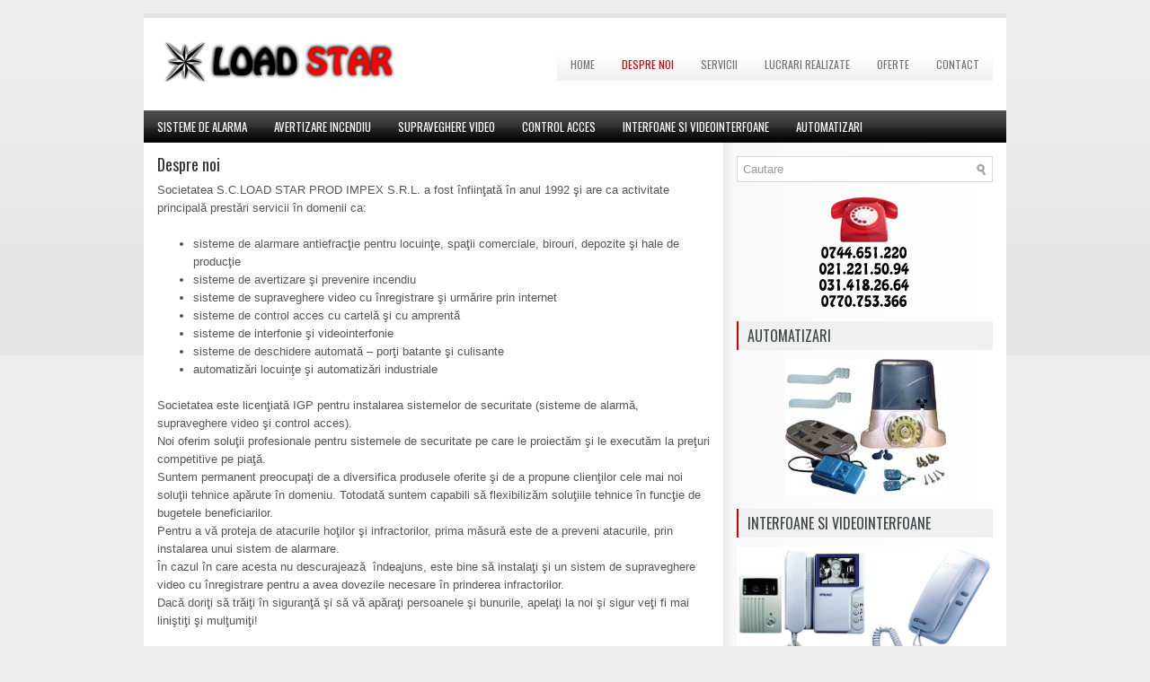

--- FILE ---
content_type: text/html; charset=UTF-8
request_url: http://www.loadstar.ro/despre-noi/
body_size: 18143
content:
 <!DOCTYPE html>
<html xmlns="http://www.w3.org/1999/xhtml" lang="ro-RO">
<head profile="http://gmpg.org/xfn/11">
<meta http-equiv="Content-Type" content="text/html; charset=UTF-8" />
<title>Despre noi | SC Load Star Prod Impex SRL</title>
<meta name="viewport" content="width=device-width, initial-scale=1.0" />

<link rel="stylesheet" href="http://www.loadstar.ro/wp-content/themes/TechLine/lib/css/reset.css" type="text/css" media="screen, projection" />
<link rel="stylesheet" href="http://www.loadstar.ro/wp-content/themes/TechLine/lib/css/defaults.css" type="text/css" media="screen, projection" />
<!--[if lt IE 8]><link rel="stylesheet" href="http://www.loadstar.ro/wp-content/themes/TechLine/lib/css/ie.css" type="text/css" media="screen, projection" /><![endif]-->

<link rel="stylesheet" href="http://www.loadstar.ro/wp-content/themes/TechLine/style.css" type="text/css" media="screen, projection" />


<!-- All in One SEO Pack 2.2.6.2 by Michael Torbert of Semper Fi Web Design[188,235] -->
<meta name="description" itemprop="description" content="SC LOAD STAR PROD IMPEX SRL ofera servicii în domeniul sistemelor de alarmare, avertizare, supraveghere si control acces pentru locuinte si spatii comerciale." />

<meta name="keywords" itemprop="keywords" content="alarma,alarmare antiefractie,avertizare incendiu,supraveghere video,control acces,interfoane,videointerfoane,automatizari,porti batante,automatizari industriale" />

<link rel="canonical" href="http://www.loadstar.ro/despre-noi/" />
<!-- /all in one seo pack -->
		<script type="text/javascript">
			window._wpemojiSettings = {"baseUrl":"http:\/\/s.w.org\/images\/core\/emoji\/72x72\/","ext":".png","source":{"concatemoji":"http:\/\/www.loadstar.ro\/wp-includes\/js\/wp-emoji-release.min.js?ver=4.2.1"}};
			!function(a,b,c){function d(a){var c=b.createElement("canvas"),d=c.getContext&&c.getContext("2d");return d&&d.fillText?(d.textBaseline="top",d.font="600 32px Arial","flag"===a?(d.fillText(String.fromCharCode(55356,56812,55356,56807),0,0),c.toDataURL().length>3e3):(d.fillText(String.fromCharCode(55357,56835),0,0),0!==d.getImageData(16,16,1,1).data[0])):!1}function e(a){var c=b.createElement("script");c.src=a,c.type="text/javascript",b.getElementsByTagName("head")[0].appendChild(c)}var f;c.supports={simple:d("simple"),flag:d("flag")},c.supports.simple&&c.supports.flag||(f=c.source||{},f.concatemoji?e(f.concatemoji):f.wpemoji&&f.twemoji&&(e(f.twemoji),e(f.wpemoji)))}(window,document,window._wpemojiSettings);
		</script>
		<style type="text/css">
img.wp-smiley,
img.emoji {
	display: inline !important;
	border: none !important;
	box-shadow: none !important;
	height: 1em !important;
	width: 1em !important;
	margin: 0 .07em !important;
	vertical-align: -0.1em !important;
	background: none !important;
	padding: 0 !important;
}
</style>
<link rel='stylesheet' id='mappress-css'  href='http://www.loadstar.ro/wp-content/plugins/mappress-google-maps-for-wordpress/css/mappress.css?ver=2.42.1' type='text/css' media='all' />
<link rel='stylesheet' id='lightboxStyle-css'  href='http://www.loadstar.ro/wp-content/plugins/lightbox-plus/css/elegant/colorbox.css?ver=2.7.1' type='text/css' media='screen' />
<script type='text/javascript' src='http://www.loadstar.ro/wp-includes/js/jquery/jquery.js?ver=1.11.2'></script>
<script type='text/javascript' src='http://www.loadstar.ro/wp-includes/js/jquery/jquery-migrate.min.js?ver=1.2.1'></script>
<script type='text/javascript' src='http://www.loadstar.ro/wp-content/themes/TechLine/lib/js/superfish.js?ver=4.2.1'></script>
<script type='text/javascript' src='http://www.loadstar.ro/wp-content/themes/TechLine/lib/js/jquery.mobilemenu.js?ver=4.2.1'></script>
<link rel="EditURI" type="application/rsd+xml" title="RSD" href="http://www.loadstar.ro/xmlrpc.php?rsd" />
<link rel="wlwmanifest" type="application/wlwmanifest+xml" href="http://www.loadstar.ro/wp-includes/wlwmanifest.xml" /> 

<link rel='shortlink' href='http://www.loadstar.ro/?p=2' />
<link rel="shortcut icon" href="http://www.loadstar.ro/wp-content/uploads/2015/04/favicon.png" type="image/x-icon" />
<link rel="alternate" type="application/rss+xml" title="SC Load Star Prod Impex SRL RSS Feed" href="http://www.loadstar.ro/feed/" />
<link rel="pingback" href="http://www.loadstar.ro/xmlrpc.php" />

</head>

<body class="page page-id-2 page-template-default">

<div id="container">

    <div id="header">
    
        <div class="logo">
         
            <a href="http://www.loadstar.ro"><img src="http://www.loadstar.ro/wp-content/uploads/2015/04/Sigla-loadstar.png" alt="SC Load Star Prod Impex SRL" title="SC Load Star Prod Impex SRL" /></a>
         
        </div><!-- .logo -->

        <div class="header-right">
            			<div class="menu-primary-container"><ul id="menu-menu-1" class="menus menu-primary"><li id="menu-item-92" class="menu-item menu-item-type-post_type menu-item-object-page menu-item-92"><a href="http://www.loadstar.ro/">Home</a></li>
<li id="menu-item-30" class="menu-item menu-item-type-post_type menu-item-object-page current-menu-item page_item page-item-2 current_page_item menu-item-30"><a href="http://www.loadstar.ro/despre-noi/">Despre noi</a></li>
<li id="menu-item-33" class="menu-item menu-item-type-post_type menu-item-object-page menu-item-33"><a href="http://www.loadstar.ro/servicii/">Servicii</a></li>
<li id="menu-item-31" class="menu-item menu-item-type-post_type menu-item-object-page menu-item-31"><a href="http://www.loadstar.ro/lucrari-realizate/">Lucrari realizate</a></li>
<li id="menu-item-32" class="menu-item menu-item-type-post_type menu-item-object-page menu-item-32"><a href="http://www.loadstar.ro/oferte/">Oferte</a></li>
<li id="menu-item-29" class="menu-item menu-item-type-post_type menu-item-object-page menu-item-29"><a href="http://www.loadstar.ro/contact/">Contact</a></li>
</ul></div>              <!--.primary menu--> 	
                </div><!-- .header-right -->
        
    </div><!-- #header -->
    
            <div class="clearfix">
            			<div class="menu-secondary-container"><ul id="menu-menu-2" class="menus menu-secondary"><li id="menu-item-35" class="menu-item menu-item-type-post_type menu-item-object-page menu-item-35"><a href="http://www.loadstar.ro/servicii/sisteme-de-alarma/">Sisteme de alarma</a></li>
<li id="menu-item-34" class="menu-item menu-item-type-post_type menu-item-object-page menu-item-34"><a href="http://www.loadstar.ro/servicii/avertizare-incendiu/">Avertizare incendiu</a></li>
<li id="menu-item-36" class="menu-item menu-item-type-post_type menu-item-object-page menu-item-36"><a href="http://www.loadstar.ro/servicii/supraveghere-video/">Supraveghere video</a></li>
<li id="menu-item-38" class="menu-item menu-item-type-post_type menu-item-object-page menu-item-38"><a href="http://www.loadstar.ro/servicii/control-acces/">Control acces</a></li>
<li id="menu-item-39" class="menu-item menu-item-type-post_type menu-item-object-page menu-item-39"><a href="http://www.loadstar.ro/servicii/interfoane-si-videointerfoane/">Interfoane si Videointerfoane</a></li>
<li id="menu-item-37" class="menu-item menu-item-type-post_type menu-item-object-page menu-item-37"><a href="http://www.loadstar.ro/servicii/automatizari/">Automatizari</a></li>
</ul></div>              <!--.secondary menu--> 	
                </div>
    
    <div id="main">
    
        
        <div id="content">
            
                    
                
    <div class="post page clearfix post-2 type-page status-publish hentry" id="post-2">
        <h2 class="title">Despre noi</h2>
        
                
        <div class="entry clearfix">
                
                        
            <p>Societatea S.C.LOAD STAR PROD IMPEX S.R.L. a fost înfiinţată în anul 1992 şi are ca activitate principală prestări servicii în domenii ca:</p>
<ul>
<li>sisteme de alarmare antiefracţie pentru locuinţe, spaţii comerciale, birouri, depozite şi hale de producţie</li>
<li>sisteme de avertizare şi prevenire incendiu</li>
<li>sisteme de supraveghere video cu înregistrare şi urmărire prin internet</li>
<li>sisteme de control acces cu cartelă şi cu amprentă</li>
<li>sisteme de interfonie şi videointerfonie</li>
<li>sisteme de deschidere automată – porţi batante şi culisante</li>
<li>automatizări locuinţe şi automatizări industriale</li>
</ul>
<p>Societatea este licenţiată IGP pentru instalarea sistemelor de securitate (sisteme de alarmă, supraveghere video şi control acces).<br />
Noi oferim soluţii profesionale pentru sistemele de securitate pe care le proiectăm şi le executăm la preţuri competitive pe piaţă.<br />
Suntem permanent preocupaţi de a diversifica produsele oferite şi de a propune clienţilor cele mai noi soluţii tehnice apărute în domeniu. Totodată suntem capabili să flexibilizăm soluţiile tehnice în funcţie de bugetele beneficiarilor.<br />
Pentru a vă proteja de atacurile hoţilor şi infractorilor, prima măsură este de a preveni atacurile, prin instalarea unui sistem de alarmare.<br />
În cazul în care acesta nu descurajează  îndeajuns, este bine să instalaţi şi un sistem de supraveghere video cu înregistrare pentru a avea dovezile necesare în prinderea infractorilor.<br />
Dacă doriţi să trăiţi în siguranţă şi să vă apăraţi persoanele şi bunurile, apelaţi la noi şi sigur veţi fi mai liniştiţi şi mulţumiţi!</p>

        </div>
        
    </div><!-- Page ID 2 -->            
                    
        </div><!-- #content -->
    
        
<div id="sidebar-primary">

    <ul class="widget-container"><li id="search-2" class="widget widget_search"> 
<div id="search" title="Type and hit enter">
    <form method="get" id="searchform" action="http://www.loadstar.ro/"> 
        <input type="text" value="Cautare" 
            name="s" id="s"  onblur="if (this.value == '')  {this.value = 'Cautare';}"  
            onfocus="if (this.value == 'Cautare') {this.value = '';}" 
        />
    </form>
</div><!-- #search --></li></ul><ul class="widget-container"><li id="widget_sp_image-2" class="widget widget_sp_image"><a href="http://www.loadstar.ro/contact/" target="_self" class="widget_sp_image-image-link" title=""><img width="125" height="125" alt="" class="attachment-full aligncenter" style="max-width: 100%;" src="http://www.loadstar.ro/wp-content/uploads/2015/04/contact-telefon.png" /></a></li></ul><ul class="widget-container"><li id="widget_sp_image-3" class="widget widget_sp_image"><h3 class="widgettitle">Automatizari</h3><a href="http://www.loadstar.ro/servicii/automatizari/" target="_self" class="widget_sp_image-image-link" title="Automatizari"><img width="180" height="152" alt="Automatizari" class="attachment-full aligncenter" style="max-width: 100%;" src="http://www.loadstar.ro/wp-content/uploads/2015/04/automatizari_41.jpg" /></a></li></ul><ul class="widget-container"><li id="widget_sp_image-4" class="widget widget_sp_image"><h3 class="widgettitle">Interfoane si Videointerfoane</h3><a href="http://www.loadstar.ro/servicii/interfoane-si-videointerfoane/" target="_self" class="widget_sp_image-image-link" title="Interfoane si Videointerfoane"><img width="615" height="300" alt="Interfoane si Videointerfoane" class="attachment-full aligncenter" style="max-width: 100%;" src="http://www.loadstar.ro/wp-content/uploads/2015/04/interfoane-videointerfoane01.jpg" /></a></li></ul>    
</div><!-- #sidebar-primary -->        
                
    </div><!-- #main -->
    

    


    <div id="footer-widgets" class="clearfix">

        
        <div class="footer-widget-box">

                    <ul class="widget-container"><li class="infobox-widget">
            <h3 class="widgettitle"><a href="http://www.loadstar.ro/servicii/sisteme-de-alarma/">Sisteme de alarma</a></h3>            <ul>
        	   <li class="infobox-widget-description">
                <a href="http://www.loadstar.ro/servicii/sisteme-de-alarma/"><img src="http://www.loadstar.ro/sisteme-alarma.jpg" class="aligncenter" /></a>Pentru a vă asigura bunurile şi persoanele împotriva infractorilor, prima măsură de descurajare şi de prevenire a atacurilor este instalarea unui sistem de alarmă antiefracţie.. <a href="http://www.loadstar.ro/servicii/sisteme-de-alarma/" class="infobox-widget-more">Detalii »<a/>               </li>
            </ul>
        </li></ul>
        
        </div>

        

        <div class="footer-widget-box">

                    <ul class="widget-container"><li class="infobox-widget">
            <h3 class="widgettitle"><a href="http://www.loadstar.ro/servicii/avertizare-incendiu/">Avertizare incendiu</a></h3>            <ul>
        	   <li class="infobox-widget-description">
                <a href="http://www.loadstar.ro/servicii/avertizare-incendiu/"><img src="http://www.loadstar.ro/alarma-incendiu.jpg" class="aligncenter" /></a>Pentru a vă asigura bunurile şi persoanele împotriva incendiilor, o măsură de protecţie este instalarea unui sistem de avertizare şi prevenire incendiu care are rolul de a alarma sonor şi optic  atunci când apar primele semne de declanşare a unui incendiu.. <a href="http://www.loadstar.ro/servicii/avertizare-incendiu/" class="infobox-widget-more">Detalii »<a/>               </li>
            </ul>
        </li></ul>
        
        </div>

        

        <div class="footer-widget-box">

                    <ul class="widget-container"><li class="infobox-widget">
            <h3 class="widgettitle"><a href="http://www.loadstar.ro/servicii/supraveghere-video/">Supraveghere video</a></h3>            <ul>
        	   <li class="infobox-widget-description">
                <a href="http://www.loadstar.ro/servicii/supraveghere-video/"><img src="http://www.loadstar.ro/supraveghere-video.jpg" class="aligncenter" /></a>Sistemele de supraveghere video sunt sisteme suplimentare de asigurare a securităţii faţă de cele de alarmare, asigurând observarea, înregistrarea de imagini şi transmiterea lor la distanţă prin reţeaua de ethernet.. <a href="http://www.loadstar.ro/servicii/supraveghere-video/" class="infobox-widget-more">Detalii »<a/>               </li>
            </ul>
        </li></ul>
        
        </div>

        

        <div class="footer-widget-box footer-widget-box-last">

                    <ul class="widget-container"><li class="infobox-widget">
            <h3 class="widgettitle"><a href="http://www.loadstar.ro/servicii/control-acces/">Control acces</a></h3>            <ul>
        	   <li class="infobox-widget-description">
                <a href="http://www.loadstar.ro/servicii/control-acces/"><img src="http://www.loadstar.ro/control-acces.jpg" class="aligncenter" /></a>Pentru a limita şi restricţiona accesul persoanelor în diferite spaţii şi obiective, o măsură de securitate o reprezintă instalarea unui sistem de control acces cu cititor de card sau cu amprentă.. <a href="http://www.loadstar.ro/servicii/control-acces/" class="infobox-widget-more">Detalii »<a/>               </li>
            </ul>
        </li></ul>
        
        </div>

        

    </div>




    <div id="footer">

    

        <div id="copyrights">

             &copy; 2026  <a href="http://www.loadstar.ro/">SC Load Star Prod Impex SRL</a> 

        </div>

        

        </br>    

        <div id="credits">created by: <a href="https://www.v76.ro" target="_blank">v76</a> & <a href="https://www.daweb.ro" target="_blank">DaWeb</a></div><!-- #credits --></div><!-- #footer -->

    

</div><!-- #container -->



<!-- Lightbox Plus Colorbox v2.7.1/1.5.9 - 2013.01.24 - Message: 0-->
<script type="text/javascript">
jQuery(document).ready(function($){
  $("a[rel*=lightbox]").colorbox({width:false,height:false,innerWidth:false,innerHeight:false,initialWidth:false,initialHeight:false,maxWidth:"1024px",maxHeight:"768px",opacity:0.8,preloading:false,current:" {current}  {total}",previous:"",next:"",close:"",escKey:false,top:false,right:false,bottom:false,left:false});
});
</script>
<script type='text/javascript' src='http://www.loadstar.ro/wp-includes/js/comment-reply.min.js?ver=4.2.1'></script>
<script type='text/javascript' src='http://www.loadstar.ro/wp-includes/js/hoverIntent.min.js?ver=1.8.1'></script>
<script type='text/javascript' src='http://www.loadstar.ro/wp-content/plugins/lightbox-plus/js/jquery.colorbox.1.5.9-min.js?ver=1.5.9'></script>


<script type='text/javascript'>
/* <![CDATA[ */
jQuery.noConflict();
jQuery(function(){ 
	jQuery('ul.menu-primary').superfish({ 
	animation: {opacity:'show'},
autoArrows:  true,
                dropShadows: false, 
                speed: 200,
                delay: 800
                });
            });
jQuery('.menu-primary-container').mobileMenu({
                defaultText: 'Menu',
                className: 'menu-primary-responsive',
                containerClass: 'menu-primary-responsive-container',
                subMenuDash: '&ndash;'
            });

jQuery(function(){ 
	jQuery('ul.menu-secondary').superfish({ 
	animation: {opacity:'show'},
autoArrows:  true,
                dropShadows: false, 
                speed: 200,
                delay: 800
                });
            });
jQuery('.menu-secondary-container').mobileMenu({
                defaultText: 'Pagini',
                className: 'menu-secondary-responsive',
                containerClass: 'menu-secondary-responsive-container',
                subMenuDash: '&ndash;'
            });

/* ]]> */
</script>
<div style="display: table; margin-right: auto; margin-left: auto;">
<a href="http://www.anunturi.v76.ro/" title="Anunturi"><img src="http://anunturi.v76.ro/anunturi-v76.jpg" /></a>


<a href="http://director-web.v76.ro/" title="Director Web"><img src="http://director-web.v76.ro/director-web-v76.jpg" /></a>

<a href="http://afaceripromo.ro/" title="Promovare Afaceri"><img src="http://afaceripromo.ro/afaceri-promo.jpg" /></a>
</div>

</body>

</html>